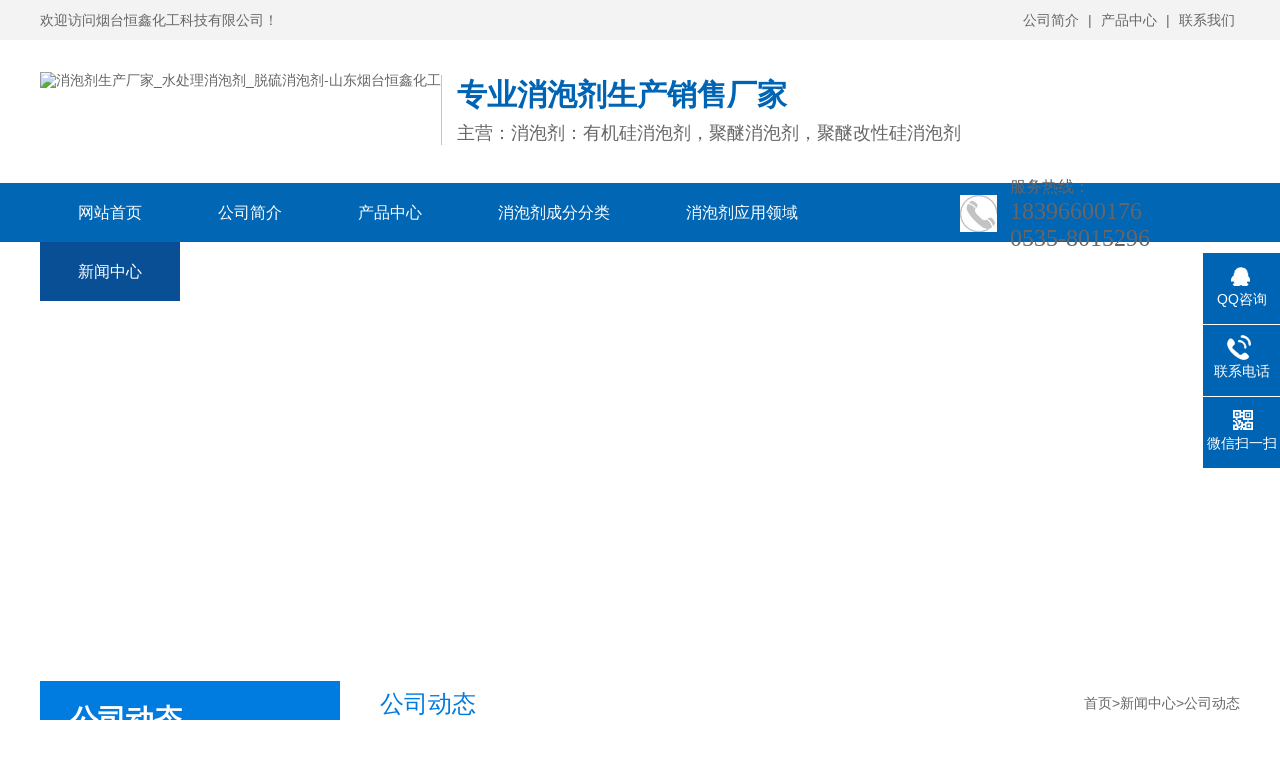

--- FILE ---
content_type: text/html; charset=utf-8
request_url: http://www.xiaopaoji.com.cn/xinwen/20150109.html
body_size: 3621
content:
<!DOCTYPE html>
<html lang="zh-CN">
<head>
<meta charset="UTF-8">
<meta http-equiv="X-UA-Compatible" content="IE=Edge">
<meta name="renderer" content="webkit|ie-comp|ie-stand" />
<meta name="viewport" content="initial-scale=1.0, minimum-scale=1.0, maximum-scale=1.0, user-scalable=no">
<meta http-equiv="Cache-Control" content="no-transform"/> 
<meta name="applicable-device" content="pc">
<meta name="MobileOptimized" content="width"/>
<meta name="HandheldFriendly" content="true"/>
<title>恒鑫化工298消泡剂产品销售至越南-消泡剂生产厂家_水处理消泡剂_脱硫消泡剂-山东烟台恒鑫化工</title>
<meta name="keywords" content="恒鑫化工298消泡剂产品销售至越南">
<meta name="description" content="恒鑫化工298消泡剂产品远销至越南,不断缩小与国外产品的差距.">
<link rel="stylesheet" href="/pc/css/css.css" />
</head>
<body>
<div class="header">
  <div class="top">
    <div class="container">
      <div class="fl">欢迎访问烟台恒鑫化工科技有限公司！</div>
      <div class="fr">
	   <a href= "/about/">公司简介</a> 	 |
	   <a href= "/product/">产品中心</a> 	 |
	   <a href= "/contact/">联系我们</a> 
	  </div>
    </div>
  </div>
  <div id="logo">
    <div class="container">
      <div class="logo fl"><a href="/" title="消泡剂生产厂家_水处理消泡剂_脱硫消泡剂-山东烟台恒鑫化工"><img src="/static/upload/image/20250124/1737680493716555.jpg" alt="消泡剂生产厂家_水处理消泡剂_脱硫消泡剂-山东烟台恒鑫化工"></a></div>
      <div class="company fl">
        <h2>专业消泡剂生产销售厂家</h2>
        <h3>主营：消泡剂：有机硅消泡剂，聚醚消泡剂，聚醚改性硅消泡剂</h3>
      </div>
      <div class="tel fr"><span>服务热线：<i>18396600176</i><i>0535-8015296</i></span> </div>
    </div>
  </div>
</div>
<div class="nav">
  <div class="container">
    <ul>
      <li ><a href="/">网站首页</a></li>
      
      <li ><a href="/about/">公司简介</a>
        <dl>
          
          
          <dt><a href="/qyfc/">公司环境</a></dt>
          
          <dt><a href="/zsry/">企业荣誉</a></dt>
          
          
        </dl>
      </li>
      
      <li ><a href="/product/">产品中心</a>
        <dl>
          
          
          <dt><a href="/fajiao/">发酵用消泡剂</a></dt>
          
          <dt><a href="/wushui/">污水处理消泡剂</a></dt>
          
          <dt><a href="/jianzhu/">建筑工业消泡剂</a></dt>
          
          <dt><a href="/tuoliu/">电厂脱硫消泡剂</a></dt>
          
          <dt><a href="/youitan/">油田选矿消泡剂</a></dt>
          
          <dt><a href="/fangzhi/">纺织印染消泡剂</a></dt>
          
          <dt><a href="/zaozhi/">造纸工业消泡剂</a></dt>
          
          <dt><a href="/nongye/">农业生产消泡剂</a></dt>
          
          <dt><a href="/qiexiao/">切削液消泡剂</a></dt>
          
          <dt><a href="/jiaonianji/">胶黏剂消泡剂</a></dt>
          
          
        </dl>
      </li>
      
      <li ><a href="/component/">消泡剂成分分类</a>
        <dl>
          
          
          <dt><a href="/fjxpj/youjigui/">有机硅消泡剂</a></dt>
          
          <dt><a href="/jvmi/">聚醚型消泡剂</a></dt>
          
          <dt><a href="/shuixing/">水性消泡剂</a></dt>
          
          <dt><a href="/jvmigaixinggui/">聚醚改性硅消泡剂</a></dt>
          
          <dt><a href="/list_33/">有机硅粉末消泡剂</a></dt>
          
          <dt><a href="/list_34/">硅油消泡剂</a></dt>
          
          
        </dl>
      </li>
      
      <li ><a href="/industry/">消泡剂应用领域</a>
        <dl>
          
        </dl>
      </li>
      
      <li class="on"><a href="/news/">新闻中心</a>
        <dl>
          
          
          <dt><a href="/xinwen/">公司动态</a></dt>
          
          <dt><a href="/js/">常见问题</a></dt>
          
          
        </dl>
      </li>
      
      <li ><a href="/contact/">联系我们</a>
        <dl>
          
        </dl>
      </li>
      
    </ul>
  </div>
</div>

<div class="ban" style="background:url(/static/upload/image/20250210/1739157147339827.jpg) no-repeat top center;"></div>
<div class="ny">
   <div class="container">
      <div class="fl">
	<div class="title"><span>公司动态</span>list center</div>
	<div class="category clearfix">
		
        <h3 class='on' ><span class="iconfont icon-jiantou"></span><a href="/xinwen/">公司动态</a><span></span> </h3>
        
        <h3  ><span class="iconfont icon-jiantou"></span><a href="/js/">常见问题</a><span></span> </h3>
        
	</div>
	<div class="contact">
		<p>全国服务热线</p>
		<span>18396600176</span>
		<div class="more"><a href="tencent://message/?uin=2404970372&Site=在线客服&Menu=yes" target="_blank">立即咨询</a></div>
	</div>
</div>
		<div class="fr">
			<div class="title"><span>公司动态</span><p><a href="/">首页</a>><a href="/news/">新闻中心</a>><a href="/xinwen/">公司动态</a></p></div>
			<div class="news">
				<h1>恒鑫化工298消泡剂产品销售至越南</h1>
				<div class="date"> <span>作者：消泡剂生产厂家</span> <span>发布时间：14-11-18 </span><span>点击：1</span> </div>
				<div class="info"><p><p><span class="text2" style="padding: 0px; margin: 20px 0px; border: 0px; box-sizing: border-box; list-style: none; display: block; font-size: 16px; text-indent: 2em; line-height: 30px; color: rgb(51, 51, 51); font-family: 微软雅黑; text-wrap: wrap; background-color: rgb(255, 255, 255);">2014年11月18日，烟台恒鑫化工科技有限公司生产的消泡剂产品远销至越南，消泡剂产品是我公司主要销售的产品之一，其产品不仅在中国地区销售，而且可以远销至外国，满足客户的使用需求。</span><span class="text2" style="padding: 0px; margin: 20px 0px; border: 0px; box-sizing: border-box; list-style: none; display: block; font-size: 16px; text-indent: 2em; line-height: 30px; color: rgb(51, 51, 51); font-family: 微软雅黑; text-wrap: wrap; background-color: rgb(255, 255, 255);">我们根据客户要求生产消泡剂产品如<a href="http://www.xiaopaoji.com.cn/" style="padding: 0px; margin: 0px; border: 0px; box-sizing: border-box; list-style: none; color: rgb(51, 51, 51);">发酵消泡剂</a>，公司正在逐渐的走向国外市场，被越来越多的客户所接受。公司有着十余年来的生产经验，客户的信任是我们前进的动力。</span><span style="color: rgb(51, 51, 51); font-family: 微软雅黑; font-size: 13px; text-wrap: wrap; background-color: rgb(255, 255, 255);">　　　　</span><img src="http://www.xiaopaoji.com.cn/image/news3.gif" alt="烟台恒鑫化工科技有限公司298消泡剂出口越南产品包装" width="520" height="346" style="padding: 0px; margin: 0px; border: none; box-sizing: border-box; list-style: none; color: rgb(51, 51, 51); font-family: 微软雅黑; font-size: 13px; text-wrap: wrap; background-color: rgb(255, 255, 255);"/><br style="padding-top: 0px; padding-bottom: 0px; margin: 0px; border: none; box-sizing: border-box; list-style: none; color: rgb(51, 51, 51); font-family: 微软雅黑; font-size: 13px; text-wrap: wrap; background-color: rgb(255, 255, 255);"/><br style="padding: 0px; margin: 0px; border: none; box-sizing: border-box; list-style: none; color: rgb(51, 51, 51); font-family: 微软雅黑; font-size: 13px; text-wrap: wrap; background-color: rgb(255, 255, 255);"/><span style="color: rgb(51, 51, 51); font-family: 微软雅黑; font-size: 13px; text-wrap: wrap; background-color: rgb(255, 255, 255);">　　　　</span><img src="http://www.xiaopaoji.com.cn/image/news4.gif" alt="恒鑫化工298消泡剂产品远销至越南" width="520" height="346" style="padding: 0px; margin: 0px; border: none; box-sizing: border-box; list-style: none; color: rgb(51, 51, 51); font-family: 微软雅黑; font-size: 13px; text-wrap: wrap; background-color: rgb(255, 255, 255);"/></p></p></div>
			</div>
            <div class="page">上一个:<a href="/xinwen/20141203.html">烟台恒鑫化工员工观光威海神雕山野生动物自然保护区</a></a> <span>下一个:<a href="/xinwen/20150226.html">恒鑫化工祝新老客户新春快乐，心想事成！</a></span></div>
			<div class="xg-news">
				<div class="tit"><span>相关资讯</span></div>
				<ul>
				
				<li><a href="/314.html"  title="消泡剂在金矿浮选中的作用">消泡剂在金矿浮选中的作用</a><span>2025-11-13 10:58:34</span></li>
				
				<li><a href="/313.html"  title="如何挑选适合自己的消泡剂？">如何挑选适合自己的消泡剂？</a><span>2025-10-15 09:31:30</span></li>
				
				<li><a href="/311.html"  title="脱硫消泡剂的作用原理">脱硫消泡剂的作用原理</a><span>2025-09-18 10:07:55</span></li>
				
				<li><a href="/312.html"  title="有机硅消泡剂的主要成分及作用原理">有机硅消泡剂的主要成分及作用原理</a><span>2025-08-14 15:06:31</span></li>
				
				<li><a href="/305.html"  title="聚醚消泡剂的主要成分有哪些？">聚醚消泡剂的主要成分有哪些？</a><span>2025-07-15 10:01:44</span></li>
				
				<li><a href="/304.html"  title="污水处理行业怎么选择合适的消泡剂？">污水处理行业怎么选择合适的消泡剂？</a><span>2025-06-18 10:00:21</span></li>
				
				</ul>
			</div>
		</div>
   </div>
</div>
﻿<div class="links container"> <span>友情链接：</span>  <a href="http://www.xiaopaoji.org/" target="_blank">消泡剂</a>  </div>
<div class="footer">
  <div class="container">
    <div class="fnav fl">
      
      <dl>
        <dt><a href="/about/">公司简介</a></dt>
        
        <dd><a href="/qyfc/">公司环境</a></dd>
        
        <dd><a href="/zsry/">企业荣誉</a></dd>
        
      </dl>
      
      <dl>
        <dt><a href="/product/">产品中心</a></dt>
        
        <dd><a href="/fajiao/">发酵用消泡剂</a></dd>
        
        <dd><a href="/wushui/">污水处理消泡剂</a></dd>
        
        <dd><a href="/jianzhu/">建筑工业消泡剂</a></dd>
        
        <dd><a href="/tuoliu/">电厂脱硫消泡剂</a></dd>
        
        <dd><a href="/youitan/">油田选矿消泡剂</a></dd>
        
        <dd><a href="/fangzhi/">纺织印染消泡剂</a></dd>
        
      </dl>
      
      <dl>
        <dt><a href="/component/">消泡剂成分分类</a></dt>
        
        <dd><a href="/fjxpj/youjigui/">有机硅消泡剂</a></dd>
        
        <dd><a href="/jvmi/">聚醚型消泡剂</a></dd>
        
        <dd><a href="/shuixing/">水性消泡剂</a></dd>
        
        <dd><a href="/jvmigaixinggui/">聚醚改性硅消泡剂</a></dd>
        
        <dd><a href="/list_33/">有机硅粉末消泡剂</a></dd>
        
        <dd><a href="/list_34/">硅油消泡剂</a></dd>
        
      </dl>
      
      <dl>
        <dt><a href="/industry/">消泡剂应用领域</a></dt>
        
      </dl>
      
      <dl>
        <dt><a href= "/contact/">联系我们</a></dt>
        <dd> 全国服务热线：0535-8015296<br/>
          手机：18396600176<br/>
          地址：山东省烟台市开发区武汉大街19号 </dd>
      </dl>
    </div>
    <div class="ewm fr">
      <h3>扫一扫关注微信</h3>
      <p><img src="/static/upload/image/20250123/1737595163388868.png" /></p>
    </div>
  </div>
</div>
<div class="copyright">
  <p>手机：18396600176 电话:0535-8015296 EMAIL：2404970372@qq.com</p>
  <p>公司地址：山东省烟台市开发区武汉大街19号 </p>
  <p>©2016恒鑫化工 <a target="_blank" href="https://beian.miit.gov.cn/" rel="nofollow">鲁ICP备05045800号-13</a> <a target="_blank" href="/index.php/sitemap.xml">xml地图</a></p>
</div>
<div class="kefu">
  <ul id="kefu">
    <li class="kefu-qq">
      <div class="kefu-main">
        <div class="kefu-left"> <a class="online-contact-btn" href="tencent://message/?uin=2404970372&Site=在线客服&Menu=yes" target="_blank"> <i></i>
          <p> QQ咨询 </p>
          </a> </div>
        <div class="kefu-right"></div>
      </div>
    </li>
    <li class="kefu-tel">
      <div class="kefu-tel-main">
        <div class="kefu-left"> <i></i>
          <p>联系电话 </p>
        </div>
        <div class="kefu-tel-right"><a href="tel:18396600176">18396600176</a></div>
      </div>
    </li>
    <li class="kefu-weixin">
      <div class="kefu-main">
        <div class="kefu-left"> <i></i>
          <p> 微信扫一扫 </p>
        </div>
        <div class="kefu-right"> </div>
        <div class="kefu-weixin-pic"><img src="/static/upload/image/20250123/1737595163388868.png" /></div>
      </div>
    </li>
    <li class="kefu-ftop">
      <div class="kefu-main">
        <div class="kefu-left"> <a href="javascript:;"><i></i>
          <p>返回顶部</p>
          </a></div>
        <div class="kefu-right"></div>
      </div>
    </li>
  </ul>
</div>
<script src="/pc/js/jquery.min.js"></script> 
<script src="/pc/js/superslide.js"></script> 
<script src="/pc/js/js.js"></script> 
</body>
</html>

--- FILE ---
content_type: text/css
request_url: http://www.xiaopaoji.com.cn/pc/css/css.css
body_size: 5077
content:
html{height:100%;border:none;}
body{height:100%;min-width: 1200px;border:none;padding:0;margin:0;text-align:left;font-size:14px;color:#666;font-family:Arial, "microsoft yahei";background:#FFF;}
div,ul,li,img,dl,dd,dt,p{padding:0;margin:0;border:none;}
ul,dl{list-style-type:none;}
h1,h2,h3,h4,h5{margin:0;padding: 0;font-weight: normal;}
a{color:#666;text-decoration:none;}
a:hover{color:#0064b4;text-decoration:none;}
.clear{clear:both;}
.fl{float: left;display: inline;}
.fr{float: right;display: inline;}
.container{width: 1200px;margin: 0 auto;}

.header{height: 183px;}
.top{height: 40px;line-height: 40px; background: #f4f3f3; font-size: 14px;}
.top a{padding: 5px;}

#logo{height:140px;width: 100%;}
#logo .logo{}
#logo .logo img{margin-top: 32px;}
#logo .company{ padding-left: 15px; border-left: 1px solid #c4c4c4; height:70px; margin-top: 35px;}
#logo .company h2{font-size: 30px;color: #0064b4;font-weight: bold;}
#logo .company h3{font-size: 18px;margin-top: 5px;}
#logo .company h3 span{color: #69c248;}
#logo .tel{background: url(../images/tel.jpg) no-repeat left 50px;height: 100px;width: 280px;padding-top: 32px;}
#logo .tel span{font-size: 16px;padding-left: 50px;}
#logo .tel span i{font-family: impact;font-size: 24px;font-style: normal;display: block;padding-left:50px;}
#logo .tel p{font-size: 16px;padding-left: 5px;margin-top: -15px;}

.nav{background:#0166b4;height: 59px;}
.nav ul li{float:left;display: inline;text-align: center;font-size: 16px; position: relative;}
.nav ul li:last-child{margin-right: 0;}
.nav ul li a{color:#FFF;display: block;height: 59px;line-height: 59px;padding: 0 38px;position: relative;z-index: 2;}
.nav ul li a:hover,.nav ul li.on{ background: #084f96; }
.nav ul li dl{margin:0px;padding:0;position:absolute;z-index:999;display:none;}
.nav ul li dl dt a{display:block;width:116px; height:55px; line-height:55px; text-align:center;background:#0758b3;color:#fff;}
.nav ul li dl dt a:hover{background:#0064b4; display:block;width:116px; height:55px;}


.banner{height:540px;overflow:hidden;position:relative;}
.banner .hd{height:18px;position:absolute;width: 100%;z-index:1; text-align: center; bottom: 20px;}
.banner .hd ul li{display: inline-block;margin:0 5px;width:15px;height:15px;cursor:pointer;background:#0064b4;border-radius:8px;}
.banner .hd ul li.on{background: #ffc010;}
.banner .bd{position:relative;height:100%;z-index:0;}
.banner .bd li{zoom:1;vertical-align:middle;width:100%;height:600px;display:block;}
.banner .bd li a{width:100%;height:500px;display:block;}
.banner .prev{position:absolute;left:3%;top:50%;margin-top:-25px;display:block;width:17px;height:31px;background:url(../images/left.png) no-repeat;filter:alpha(opacity=100);opacity:1;}
.banner .next{position:absolute;right:3%;top:50%;margin-top:-25px;display:block;width:17px;height:31px;background:url(../images/right.png) no-repeat;filter:alpha(opacity=100);opacity:1;}

.search{height: 70px;background: #edeeef;}
.search .fl{line-height: 70px;}
.search .fl a{margin-left: 15px;}
.search .fl span{color:#0064b4;}
.search .fr{width:284px;height: 70px;}
.search .fr input{width: 193px;height: 33px;border: 1px solid #eee;margin-top: 15px;padding-left: 3px; border-radius: 15px 0 0 15px; padding-left: 15px;}
.search .fr button{width:53px;height: 35px;background: url(../images/search.png) no-repeat;border: none;position: relative;left: -3px;top:12px;}

.sec-title{ text-align: center; padding: 30px 0; }
.sec-title span{ font-size: 30px; height: 50px; position: relative; padding-bottom: 10px; font-weight: bold; }
.sec-title span:after{ width: 30px; height: 2px; content:''; background: #007bdf; position: absolute; bottom: 0; left: 42%;  }
.sec-title p{ font-size: 14px; margin-top: 20px; }

.index-pro{ padding: 30px 0 30px; height: auto; overflow: hidden;}
.index-pro .fl{ width: 300px; }
.index-pro .fr{ width: 860px; }
.index-pro .fl .title{ height:70px; width: 270px; background: #007bdf; color: #FFF; padding: 20px 0 0 30px;   }
.index-pro .fl .title span{ display: block;font-size: 28px; font-weight: bold; }
/*.index-pro .fl ul li{ font-size: 16px;line-height: 58px; }
.index-pro .fl ul li span{ padding-left: 58px; }
.index-pro .fl ul li a{ display: block; background: url(../images/menu01.jpg) no-repeat; height: 58px; width: 100%; }
.index-pro .fl ul li a:hover{ display: block; background: url(../images/menu01-h.jpg) no-repeat;height: 58px; width: 100%; }*/

.category{width: 100%;padding-top: 12px;margin-bottom: 20px;}
.category h3{line-height: 58px;float: left;}
.category h3 a{float: left;line-height: 58px;color: #666;padding-left: 58px;width: 242px;font-weight: normal;background: url(../images/menu01.jpg) no-repeat; display: block;}
.category h3.on a{background: url(../images/menu01-h.jpg) no-repeat; color: #007bdf;}
.category h3 span{float: left;}
.category ul{display: none;float: left;width: 100%;}
.category li{display: block;border-bottom: 1px solid #e1e1e1;width: 100%;line-height: 42px;background-size: 5px;}
.category li a{display: block;color: #666;font-size: 14px;padding-left: 58px;}
.category li.on a{color: #007bdf;}

.index-pro .contact{ width: 300px; height: 140px; background: url(../images/tels.jpg) no-repeat #e3e3e3; margin-top: 30px;}
.index-pro .contact p{ margin-left: 160px;font-size: 16px; padding-top: 20px;  color: #666666; }
.index-pro .contact span{color:#007bdf; font-size: 24px; padding-left: 120px; margin-top: 10px; display: block;}
.index-pro .contact .more{ margin-left: 125px; margin-top: 10px; text-align: center; }
.index-pro .contact .more a{ color: #007bdf; border: 1px solid #007bdf; width: 120px; height: 30px; line-height: 30px; display: block; }
.index-pro .contact .more a:hover{ background: #007bdf; color: #FFF; }
.index-pro .fr .title{line-height: 45px; border-bottom: 1px solid #e1e1e1;}
.index-pro .fr .title span{ font-size: 24px; color: #007bdf; border-bottom: 3px solid #007bdf; padding-bottom: 10px; font-weight: bold; }
.index-pro .fr .title p{ display: inline-block; float: right; }
.index-pro .fr ul li{ float: left; display: inline-block; margin-right: 27px; text-align: center; margin-top: 20px; }
.index-pro .fr ul li:nth-child(3n){margin-right:0}
.index-pro .fr ul li .img{width: 260px; height: 198px;  overflow: hidden;  }
.index-pro .fr ul li .img img{ width: 250px; height: 190px;padding: 3px; border: 1px solid #c1c1c1; transition: 0.5s; }
.index-pro .fr ul li .img img:hover{ transform:scale(1.2)  }

.index-case{ height:auto; overflow: hidden; text-align: center; background: url(../images/casebg.jpg) no-repeat top center;   }
.index-case .prev{ display:block; position:absolute; top:60px; left:0px; width:50px; height:50px; background:url(../images/prev.png) no-repeat;   }
.index-case .next{ display:block; position:absolute; top:60px; right:0px; width:50px; height:50px; background:url(../images/next.png) no-repeat;   }
.index-case .content{ padding:0 80px;position:relative; }
.index-case ul{ overflow:hidden; zoom:1; width:910px; height:auto; }
.index-case ul li{ float:left;  width:240px;overflow:hidden; height:220px; margin-right:20px;}
.index-case ul li img{ width: 230px; height: 167px;padding: 3px; border: 1px solid #c1c1c1; }

.adv{ background: url(../images/advbg.jpg) no-repeat top center; height: 180px; color: #FFF; }
.adv .fl{ padding-left: 100px; }
.adv .fr{ padding-right: 100px;  width: 310px; height: 130px; background: url(../images/tel01.png) no-repeat left; }
.adv .fl h2{ font-size: 40px; font-weight: bold; padding-top: 40px; }
.adv .fl p{ font-size: 20px; margin-top: 10px; }
.adv .fl p span{display: inline-block;  width: 22px; height: 20px; margin-left: 15px; background: url(../images/ico01.png) no-repeat left center; }
.adv .fr p{ font-size: 18px; margin-top:38px; padding-left: 60px;}
.adv .fr p span{ display: block; font-size: 30px; }
.adv .fr .more{ width: 133px; height: 34px; background: url(../images/btn1.png) no-repeat; text-align: center; margin-left: 60px; margin-top: 15px; }
.adv .fr .more a{ color: #FFF;  width: 133px; height: 34px; line-height: 34px; display: block; }

.ys{ width: 100%; height: auto; padding: 50px 0; overflow: hidden; }
.ys .content-1,.ys .content-2{ width: 1050px; margin: 0 auto; height: auto; overflow: hidden; }
.ys .content-1 .fl{ width: 415px; }
.ys .content-1 .fr{ width: 610px; }
.ys .content-2 .fl{ width: 471px; }
.ys .content-2 .fr{ width: 460px; }
.ys h2{ color: #0256a4; overflow: hidden; padding-bottom: 18px; margin-bottom: 10px; margin-top: 25px; background: url(../images/ys-line.jpg) no-repeat bottom left; }
.ys h2 i{ float: left; }
.ys h2 span{ float:left; margin-left: 20px; color: #666666; }
.ys h2 span em{ display: block; font-style: normal;font-weight: bold; color: #007bdf; }
.ys .content-1 p,.ys .content-2 p{ font-size: 14px; color: #2d2d2d; line-height: 25px; background: url(../images/ys-ico.jpg) no-repeat left 6px; padding-left: 20px; }

.index-about { height: 439px; padding-top: 50px;color: #FFF;  overflow: hidden;background:url(../images/aboutbg.jpg) no-repeat top center; }
.index-about .fl{ width: 600px; }
.index-about .fr{ width: 600px; }
.index-about .fl img{ width: 491px; height: 357px; border: 12px solid #6bb0e7; }
.index-about .fr h2{ font-size: 30px;  letter-spacing: 1px;}
.index-about .fr h2 span{ display: block; font-size:40px;letter-spacing: 0px; font-weight: bold;  }
.index-about .fr p{ margin-top: 34px; line-height: 28px; padding-top: 10px; }
.index-about .more{ text-align: left; margin: 20px 0 25px; width: 100%; display: block; }
.index-about .more a{ width: 182px; height: 39px;display:inline-block; background: #FFF; text-align: center; line-height: 39px; font-size: 16px; }
.index-about .more a:hover{ color: #FFF;background: #0256a4; }

.index-news{ padding: 40px 0 20px; height: auto; overflow: hidden; }
.index-news .fl,.index-news .fr{ width: 585px;border: 1px solid #ececec; }
.index-news .fl .title,.index-news .fr .title{ border-bottom: 1px solid #ececec; height: 82px; }
.index-news .fl .title i,.index-news .fr .title i{float:left; display: inline-block; width: 86px; height: 82px; background: #007bdf; position: relative;}
.index-news .fl .title i img,.index-news .fr .title i img{ position: absolute; left:0; top:0;bottom: 0;right: 0; margin: auto; }
.index-news .fl .title span{ float:left; display: inline-block; width:90px; height: 72px; margin-left: 20px; font-size: 18px; padding-top: 20px; background: url(../images/en-1.jpg) no-repeat left 50px; }
.index-news .fr .title span{ float:left; display: inline-block; width:90px; height: 72px; margin-left: 20px; font-size: 18px; padding-top: 20px; background: url(../images/en-2.jpg) no-repeat left 50px; }
.index-news .fl .title em,.index-news .fr .title em{ float: right; margin-right: 20px; font-style: normal; line-height: 82px; }

.index-news .content{ padding:25px 35px; }
.index-news h3{ line-height: 43px; }
.index-news h3:before{ content:'■'; font-size: 12px; margin-right: 5px; color: #ff6d00; position: relative; top:-3px; }
.index-news h3 span{ float: right; font-size: 14px; }
.index-news dl{ height: auto; overflow: hidden;}
.index-news dl dt{ float: left;width: 242px; }
.index-news dl dd{ float: right; width: 250px; }
.index-news dl dt img{ width: 240px; height: 158px; border: 1px solid #ececec; }
.index-news dl dd .date span{ display: block; font-size: 24px; color: #ff6d00; font-weight: bold; }
.index-news dl dd h4{ font-size: 16px; line-height: 40px; height: 40px; overflow: hidden; }


.links{padding-bottom: 20px;}
.links span{ font-weight: bold; font-size: 18px; }
.links a{margin-right: 15px;}

.footer{background: #333333;height: 220px;overflow: hidden;padding-top: 30px;}
.fnav dl{ float: left; display: inline; margin-right: 80px; }
.fnav dl dt{ position: relative; line-height: 50px; font-size: 16px; margin-bottom: 10px;  }
.fnav dl dt a{ color: #FFF; }
.fnav dl dt:after{ content: ''; width: 20px; height: 2px; background: #666666; position: absolute; left: 0; bottom: 0; }
.fnav dl dd{line-height: 25px; color: #999999;}
.fnav dl dd a{ color: #999999; }
.footer .ewm{ text-align: center; color: #FFF; }
.footer .ewm h3{ padding-bottom: 5px; }
.footer .ewm img{ width: 150px; height: 150px; }

.copyright{background: #333333;color: #999999;height: 100px;line-height: 30px;overflow: hidden; text-align: center;}
.copyright a{color: #999999;}

.kefu{position:fixed;right:-170px;top:50%;z-index:900;}
.kefu li a{text-decoration:none; color: #FFF;}
.kefu li{margin-top:1px;clear:both;height:71px;position:relative;}
.kefu li i{background:url(../images/fx.png) no-repeat;display:block;width:30px;height:27px;margin:0 auto;text-align:center;}
.kefu li p{height:20px;font-size:14px;line-height:20px;overflow:hidden;text-align:center;color:#fff;margin: 0;}
.kefu .kefu-qq i{background-position:4px 5px;}
.kefu .kefu-tel i{background-position:0 -21px;}
.kefu .kefu-liuyan i{background-position:4px -53px;}
.kefu .kefu-weixin i{background-position:-34px 4px;}
.kefu .kefu-weibo i{background-position:-30px -22px;}
.kefu .kefu-ftop{display:none;}
.kefu .kefu-ftop i{width:33px;height:35px;background-position:-27px -51px;}
.kefu .kefu-left{float:left;width:77px;height:47px;position:relative;}
.kefu .kefu-tel-right{font-size:16px;color:#fff;float:left;height:24px;line-height:22px;padding:0 15px;border-left:1px solid #fff;margin-top:14px;}
.kefu .kefu-right{width:20px;}
.kefu .kefu-tel-main{background:#0064b4;color:#fff;height:56px;width:247px;padding:9px 0 6px;float:left;}
.kefu .kefu-main{background:#0064b4;width:97px;height:56px;position:relative;padding:9px 0 6px;float:left;}
.kefu .kefu-weixin-pic{position:absolute;left:-130px;top:-24px;display:none;z-index:333;}
.kefu-weixin-pic img{width:115px;height:115px;}

.ban{ width: 100%; height: 350px; overflow: hidden; }
.ny{ height: auto; overflow: hidden; width: 100%; padding: 30px 0; }
.ny .fl{ width: 300px; }
.ny .fr{ width: 860px; }
.ny .fl .title{ height:70px; width: 270px; background: #007bdf; color: #FFF; padding: 20px 0 0 30px; text-transform: uppercase;   }
.ny .fl .title span{ display: block;font-size: 28px; font-weight: bold; }

.ny .contact{ width: 300px; height: 140px; background: url(../images/tels.jpg) no-repeat #e3e3e3; margin-top: 30px;}
.ny .contact p{ margin-left: 160px;font-size: 16px; padding-top: 20px;  color: #666666; }
.ny .contact span{color:#007bdf; font-size: 24px; padding-left: 120px; margin-top: 10px; display: block;}
.ny .contact .more{ margin-left: 125px; margin-top: 10px; text-align: center; }
.ny .contact .more a{ color: #007bdf; border: 1px solid #007bdf; width: 120px; height: 30px; line-height: 30px; display: block; }
.ny .contact .more a:hover{ background: #007bdf; color: #FFF; }
.ny .fr .title{line-height: 45px; border-bottom: 1px solid #e1e1e1;}
.ny .fr .title span{ font-size: 24px; color: #007bdf; border-bottom: 3px solid #007bdf; padding-bottom: 10px; }
.ny .fr .title p{ display: inline-block; float: right; }

.ny .fr .tit{line-height: 38px; border-bottom: 1px solid #e1e1e1; margin-bottom: 15px;}
.ny .fr .tit span{ font-size: 18px; color: #007bdf; border-bottom: 3px solid #007bdf; padding-bottom: 8px; }


.list-1 dl{ border-bottom: 1px solid #e1e1e1; padding: 15px 0; }
.list-1 dl dt{ line-height: 35px; font-size: 16px; }
.list-1 dl dt:before{ content:'■'; font-size: 12px; margin-right: 5px; color: #ff6d00; position: relative; top:-3px; }
.list-1 dl dt span{ float: right; font-size: 14px; }
.list-1 dl dt a{ font-weight: bold; }
.list-1 dl dd{ color: #999; padding: 5px 0 25px 0;}

.list-2{ height: auto; overflow: hidden; padding-bottom: 30px; }
.list-2 ul li{ float: left; display: inline-block; margin-right: 27px; text-align: center; margin-top: 20px; }
.list-2 ul li:nth-child(3n){margin-right:0}
.list-2 ul li img{ width: 260px; height: 190px;padding: 3px; border: 1px solid #c1c1c1; transition: 0.5s; }

.news{ padding:0px 0 0;  }
.news h1{ text-align: center;font-size: 24px;padding-top:30px; }
.news .date{ text-align: center; font-size: 14px; padding: 15px 0; }
.news .date span{ padding: 0 15px; }
.news .info{ padding: 10px 0 0; line-height: 25px; }

.tags{ border-top:1px dashed #ccc; border-bottom:1px dashed #ccc; height:35px; line-height:35px;}
.tags span{ font-weight: bold; }
.tags a{ margin-right: 15px; }

.page{line-height: 50px;}
.page span{ float: right; }

.xg-pro{ height: auto; overflow: hidden; margin-top: 5px; }
.xg-pro ul li{ float: left; display: inline-block; width: 200px; margin-right: 15px; text-align: center; }
.xg-pro ul li img{ width: 200px; height: 160px; }

.xg-news{ height: auto; overflow: hidden;margin-top: 15px; }
.xg-news ul li{ float: left; display: inline-block; width: 47%; margin-right: 3%;line-height:25px; }
.xg-news ul li:before{ content:'■'; font-size: 12px; margin-right: 5px; color: #ff6d00; position: relative; top:-10px; }
.xg-news ul li a{ text-overflow: ellipsis;  overflow: hidden; white-space: nowrap; width: 240px; display: inline-block; }
.xg-news ul li span{ float: right; }

.xg-area{ height: auto; overflow: hidden; margin-top: 0px; margin-bottom:15px; }
.xg-area ul li{ float: left; display: inline-block; margin-right: 25px; line-height:25px; }

.pro{ width: 100%; height: auto; overflow: hidden; padding: 10px 0 30px; }
.pro .img{ float: left; display: inline-block; width: 480px; }
.pro .text{ float: right; display: inline-block; width: 350px; }

.pro .text h1{ font-size: 24px; padding-top: 20px; }
.pro .text .desc{ padding: 20px 0; height: 150px; font-size: 13px; line-height: 25px; }
.pro .text .btn{ width: 230px; height: 40px; background: #007bdf; color: #FFF; display: block; text-align: center;line-height: 40px; font-size: 18px; }

.pro-content .tits{border-bottom: 1px solid #e1e1e1; height: 40px; width: 100%; font-size: 18px; }
.pro-content .tits span{ background:#007bdf; color:#FFF; display: block;width: 120px; height: 40px; text-align: center; line-height: 40px; }
.pro-content .info{ padding: 20px 0; }

div.zoomDiv{z-index:999;position:absolute;top:0;left:0;background:#ffffff;border:1px solid #ddd;display:none;text-align:center;overflow:hidden;font-size: 0;}
div.zoomMask{position:absolute;background:url(../images/mask.png) repeat scroll 0 0 transparent;cursor:move;z-index:1;}

.pc-slide{width: 100%;margin: 0 auto; text-align: center;}
.view .swiper-slide .imgauto{width: 100%;height: 350px; position: relative;}
.view .swiper-slide .imgauto img{ max-width:90%;max-height: 100%; position: absolute;margin: auto; top:0; bottom: 0;left:0;right: 0 }
.view .swiper-container{width: 100%;}
.preview{width: 100%;margin-top: 10px;position: relative;}
.preview .swiper-container{width: 80%;margin: 0 10%;overflow: hidden;}
.preview .swiper-slide{width:22.5%;padding: 5px; }
.preview .swiper-slide .imgauto{width: 100%;height: 80px;line-height: 80px;border: 1px solid #ddd;text-align: center;cursor: pointer; position: relative; display: block;}
.preview .swiper-slide .imgauto img{display: inline-block;vertical-align: middle;max-width:90%;max-height: 100%; position: absolute;margin: auto; top:0; bottom: 0;left:0;right: 0}
.preview .slide6{width: 82px;}
.preview img{padding: 1px;}
.preview .active-nav .imgauto{border: 1px solid #1f7fcb;}
.preview .arrow-left{background: url(../images/prev1.png) no-repeat left center;position: absolute;left: 10px;top: 50%;margin-top: -9px;width: 10px;height: 18px;z-index: 10;}
.preview .arrow-right{background: url(../images/next1.png) no-repeat left center;position: absolute;right: 10px;top: 50%;margin-top: -9px;width: 10px;height: 18px;z-index: 10;}
.clearfix {*zoom: 1;}
.clearfix:after{content: " "; display: block; height: 0; clear: both; visibility: hidden;}


.btn-1 input{width: 52px;height: 32px;line-height: 32px;background: #e8e8e8;border: none;color: #333;margin-right: 22px;cursor: pointer;transition: 0.3s;}
.btn-1{padding-left: 100px;}
.btn-1 input.focus{background: #1f7fcb;color: #fff;}
.btn-1 input.focus:hover{background: #444;}
.btn-1 input:hover{background: #ccc;}

.pagination p{margin:0;cursor:pointer}
.pagination{height:40px;padding:20px 0px;}
.pagination a{display:block;float:left;margin-right:10px;padding:2px 12px;height:24px;border:1px #cccccc solid;background:#fff;text-decoration:none;color:#808080;font-size:12px;line-height:24px;}
.pagination a:hover{color:#077ee3;background: white;border:1px #077ee3 solid;}
.pagination a.cur{border:none;background:#077ee3;color:#fff;}
.pagination p{float:left;padding:2px 12px;font-size:12px;height:24px;line-height:24px;color:#bbb;border:1px #ccc solid;background:#fcfcfc;margin-right:8px;}
.pagination p.pageRemark{border-style:none;background:none;margin-right:0px;padding:4px 0px;color:#666;}
.pagination p.pageRemark b{color:red;}
.pagination p.pageEllipsis{border-style:none;background:none;padding:4px 0px;color:#808080;}
.dates li {font-size: 14px;margin:20px 0}
.dates li span{float:right}

/******************************
 ** 在线留言
 ** v.1.2
 ******************************/
.message-page input.code { border-color:#aaa; }
.message-page { width:680px; }
.message-page .row-1,
.message-page .row-2,
.message-page .row-3 { width:100%; clear:both; margin-bottom:15px; position:relative; overflow:hidden; }
.message-page .row-1 { width:328px; height:auto; padding:0 0 0 50px; border:1px solid #ddd; }
.message-page .row-2 { height:110px; padding:0 0 0 0; border:1px solid #ddd; }
.message-page .row-3 {  }
.message-page .ico-name { background:url(../images/zzz.png) 15px center no-repeat; }
.message-page .ico-phone { background:url(../images/xxx.png) 15px center no-repeat; }
.message-page .ico-email { background:url(../images/mail.png) 15px center no-repeat; }
.message-page .tip { position:absolute; right:0; top:0; height:40px; line-height:40px; padding:0 10px; font-style:normal; color:#F00; }
.message-page .txt { width:100%; height:40px; line-height:40px; background:none; border:0; color:#999; }
.message-page .text { width:98%; border:0; background:#fff; padding:5px 5px; line-height:20px; height:100px; color:#999;}
.message-page img.code { float:left; width:110px; height:42px; margin-right:20px; cursor:pointer; }
.message-page input.code { float:left; width:150px; height:40px; line-height:40px; border:1px solid #ddd; background:#fff; margin-right:20px; padding:0 10px; color:#999; }
.message-page .submit, .message-page .reset { float:left; margin:0 0 0 10px; width:184px; height:42px; border:0; cursor:pointer; color:#FFF; font-size:16px; }
.message-page .submit { background:#427edf; margin-left:0; }
.message-page .reset { background:#999; }
.message-page .submit:hover { background:#f07800; }
.message-page .reset:hover { background:#777; }
.message-page .onfocus, .message-page .onfocus input.code { border-color:#aaa; }

.dialog-log { position:absolute; z-index:99; width:auto; padding:10px 20px; border:1px solid #e0272c; background:#ffe8e9; border-radius:3px; box-shadow:1px 1px 5px rgba(0,0,0,0.2); color:#e0272c; }
.dialog-log i { position:absolute; left:15px; top:-7px; width:14px; height:7px;}

--- FILE ---
content_type: application/javascript
request_url: http://www.xiaopaoji.com.cn/pc/js/js.js
body_size: 858
content:
jQuery(".nav").slide({ type:"menu",  titCell:".m", targetCell:"dl", effect:"slideDown", delayTime:300, triggerTime:100,returnDefault:true  });
jQuery(".banner").slide({mainCell:".bd ul",autoPlay:true});
jQuery(".index-case .content").slide({ mainCell:"ul", effect:"leftLoop", vis:4, scroll:1,  autoPage:true,autoPlay:true});
jQuery(".index-news .content").slide({titCell:"h3", targetCell:"dl",defaultIndex:0,effect:"slideDown",delayTime:300,returnDefault:true});

$(".category h3.on").next(".category ul").slideToggle(500);
  $(".category h3").click(function(){
      $(this).toggleClass("on").siblings('.category h3').removeClass("on");//切换图标
      $(this).next(".category ul").slideToggle(500).siblings(".category ul").slideUp(500);
  });
      
$(function () {
	
	var time;
    var $kefu = $('.kefu');
    var $c = $kefu.find('#kefu');
    $kefu.css({
        'marginTop': -($kefu.height() / 2)
    });
    $c.find('li').on({
        'mouseenter': function () {
            var scope = this;
            time = setTimeout(function () {
                var divDom = $(scope).children('div');
                var maxWidth = divDom.width();
                $(scope).stop().animate({
                    left: 77 - maxWidth
                }, 'normal', function () {
                    var pic = $(scope).find('.kefu-weixin-pic');
                    if (pic.length > 0) {
                        pic.show();
                    }
                });
            }, 100);
        },
        'mouseleave': function () {
            var pic = $(this).find('.kefu-weixin-pic');
            if (pic.length > 0) {
                pic.hide();
            }
            clearTimeout(time);
            $(this).stop().animate({
                left: 0
            }, 'normal', function () {
            });
        }
    });
    $(window).scroll(function () {
        var scrollTop = document.documentElement.scrollTop || window.pageYOffset || document.body.scrollTop;
        var eltop = $c.find('.kefu-ftop');
        if (scrollTop > 0) {
            eltop.show();
        } else {
            eltop.hide();
        }
    });
    $c.find('.kefu-ftop').click(function () {
        var scrollTop = document.documentElement.scrollTop || window.pageYOffset || document.body.scrollTop;
        if (scrollTop > 0) {
            $('html,body').animate({
                scrollTop: 0
            }, 'slow');
        }
    });
    
})